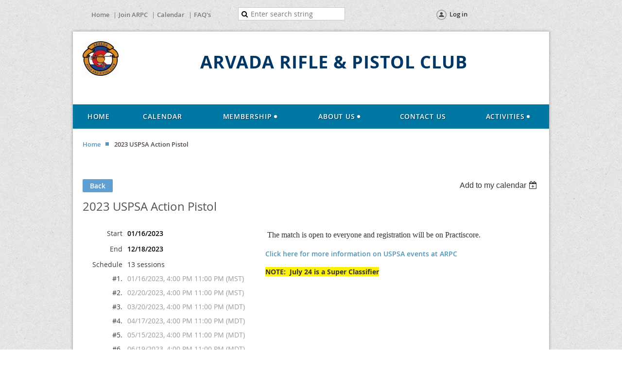

--- FILE ---
content_type: text/html; charset=utf-8
request_url: https://arpcinc.com/event-5025209
body_size: 7133
content:
<!DOCTYPE html>
<!--[if lt IE 7 ]><html lang="en" class="no-js ie6 "><![endif]-->
<!--[if IE 7 ]><html lang="en" class="no-js ie7 "> <![endif]-->
<!--[if IE 8 ]><html lang="en" class="no-js ie8 "> <![endif]-->
<!--[if IE 9 ]><html lang="en" class="no-js ie9 "><![endif]-->
<!--[if (gt IE 9)|!(IE)]><!--><html lang="en" class="no-js "> <!--<![endif]-->
  <head id="Head1">
		<link rel="stylesheet" type="text/css" href="https://kit-pro.fontawesome.com/releases/latest/css/pro.min.css" />
<meta name="viewport" content="width=device-width" />
<link href='//fonts.googleapis.com/css?family=Open+Sans:400,700,400italic,300,600&subset=latin,cyrillic-ext' rel='stylesheet' type='text/css'>


<link href="https://sf.wildapricot.org/BuiltTheme/fiesta_wild_rice.v3.1/current/68462fd9/Styles/combined.css" rel="stylesheet" type="text/css" /><link href="https://arpcinc.com/resources/theme/customStyles.css?t=637593555039580000" rel="stylesheet" type="text/css" /><link href="https://live-sf.wildapricot.org/WebUI/built9.12.0-23d3d10/scripts/public/react/index-84b33b4.css" rel="stylesheet" type="text/css" /><link href="https://live-sf.wildapricot.org/WebUI/built9.12.0-23d3d10/css/shared/ui/shared-ui-compiled.css" rel="stylesheet" type="text/css" /><script type="text/javascript" language="javascript" id="idJavaScriptEnvironment">var bonaPage_BuildVer='9.12.0-23d3d10';
var bonaPage_AdminBackendUrl = '/admin/';
var bonaPage_StatRes='https://live-sf.wildapricot.org/WebUI/';
var bonaPage_InternalPageType = { isUndefinedPage : false,isWebPage : false,isAdminPage : false,isDialogPage : false,isSystemPage : true,isErrorPage : false,isError404Page : false };
var bonaPage_PageView = { isAnonymousView : true,isMemberView : false,isAdminView : false };
var WidgetMode = 0;
var bonaPage_IsUserAnonymous = true;
var bonaPage_ThemeVer='68462fd90637593555039580000'; var bonaPage_ThemeId = 'fiesta_wild_rice.v3.1'; var bonaPage_ThemeVersion = '3.1';
var bonaPage_id='18008'; version_id='';
if (bonaPage_InternalPageType && (bonaPage_InternalPageType.isSystemPage || bonaPage_InternalPageType.isWebPage) && window.self !== window.top) { var success = true; try { var tmp = top.location.href; if (!tmp) { top.location = self.location; } } catch (err) { try { if (self != top) { top.location = self.location; } } catch (err) { try { if (self != top) { top = self; } success = false; } catch (err) { success = false; } } success = false; } if (!success) { window.onload = function() { document.open('text/html', 'replace'); document.write('<ht'+'ml><he'+'ad></he'+'ad><bo'+'dy><h1>Wrong document context!</h1></bo'+'dy></ht'+'ml>'); document.close(); } } }
try { function waMetricsGlobalHandler(args) { if (WA.topWindow.waMetricsOuterGlobalHandler && typeof(WA.topWindow.waMetricsOuterGlobalHandler) === 'function') { WA.topWindow.waMetricsOuterGlobalHandler(args); }}} catch(err) {}
 try { if (parent && parent.BonaPage) parent.BonaPage.implementBonaPage(window); } catch (err) { }
try { document.write('<style type="text/css"> .WaHideIfJSEnabled, .HideIfJSEnabled { display: none; } </style>'); } catch(err) {}
var bonaPage_WebPackRootPath = 'https://live-sf.wildapricot.org/WebUI/built9.12.0-23d3d10/scripts/public/react/';</script><script type="text/javascript" language="javascript" src="https://live-sf.wildapricot.org/WebUI/built9.12.0-23d3d10/scripts/shared/bonapagetop/bonapagetop-compiled.js" id="idBonaPageTop"></script><script type="text/javascript" language="javascript" src="https://live-sf.wildapricot.org/WebUI/built9.12.0-23d3d10/scripts/public/react/index-84b33b4.js" id="ReactPublicJs"></script><script type="text/javascript" language="javascript" src="https://live-sf.wildapricot.org/WebUI/built9.12.0-23d3d10/scripts/shared/ui/shared-ui-compiled.js" id="idSharedJs"></script><script type="text/javascript" language="javascript" src="https://live-sf.wildapricot.org/WebUI/built9.12.0-23d3d10/General.js" id=""></script><script type="text/javascript" language="javascript" src="https://sf.wildapricot.org/BuiltTheme/fiesta_wild_rice.v3.1/current/68462fd9/Scripts/combined.js" id=""></script><title>Arvada Rifle &amp; Pistol Club - 2023 USPSA Action Pistol</title>
<link rel="search" type="application/opensearchdescription+xml" title="arpcinc.com" href="/opensearch.ashx" /></head>
  <body id="PAGEID_18008" class="publicContentView LayoutMain">
<div class="mLayout layoutMain state1" id="mLayout">

<!-- header zone -->
		<div class="zoneHeaderOuter zoneOuter"><div class="zoneHeaderWrap zoneWrap"><div class="zoneHeader zoneInner"><div id="idHeaderContentHolder" data-componentId="Header" class="WaPlaceHolder WaPlaceHolderHeader" style=""><div style="padding-bottom:0px;"><div id="id_k2vyAAx" data-componentId="k2vyAAx" class="WaLayoutContainerOnly" style=""><table cellspacing="0" cellpadding="0" class="WaLayoutTable" style=""><tr data-componentId="k2vyAAx_row" class="WaLayoutRow"><td id="id_EPiwGUq" data-componentId="EPiwGUq" class="WaLayoutItem" style="width:31%;"><div id="id_HBnU61N" class="WaLayoutPlaceHolder placeHolderContainer" data-componentId="HBnU61N" style=""><div style="padding-top:5px;"><div id="id_bDBMa2u" class="WaGadgetOnly WaGadgetCustomMenu  gadgetStyle003" style="" data-componentId="bDBMa2u" ><div class="gadgetStyleBody " style=""  data-areaHeight="auto">
<ul class="orientationHorizontal alignCenter">

<li>
			<a href="/" title="Home">Home</a>
		</li>
<li>
			<a href="/Membership-info" title="Join ARPC">Join ARPC</a>
		</li>
<li>
			<a href="/Cale" title="Calendar">Calendar</a>
		</li>
<li>
			<a href="FAQs" title="FAQ's">FAQ's</a>
		</li>
</ul>

</div>
</div></div></div></td><td style="" data-componentId="EPiwGUq_separator" class="WaLayoutSeparator"><div style="width: inherit;"></div></td><td id="id_sUUEPXE" data-componentId="sUUEPXE" class="WaLayoutItem" style="width:28%;"><div id="id_T6lNZ6d" class="WaLayoutPlaceHolder placeHolderContainer" data-componentId="T6lNZ6d" style=""><div style=""><div id="id_lyAMowO" class="WaGadgetOnly WaGadgetSiteSearch  gadgetStyleNone" style="" data-componentId="lyAMowO" ><div class="gadgetStyleBody " style=""  data-areaHeight="auto">
<div class="searchBoxOuter alignCenter">
	<div class="searchBox">
<form method="post" action="https://arpcinc.com/Sys/Search" id="id_lyAMowO_form" class="generalSearchBox"  data-disableInAdminMode="true">
<span class="searchBoxFieldContainer"><input class="searchBoxField" type="text" name="searchString" id="idid_lyAMowO_searchBox" value="" maxlength="300" autocomplete="off"  placeholder="Enter search string"></span>
<div class="autoSuggestionBox" id="idid_lyAMowO_resultDiv"></div>
</form></div>
	</div>
	<script type="text/javascript">
		(function(){

			function init()
			{
				var model = {};
				model.gadgetId = 'idid_lyAMowO';
				model.searchBoxId = 'idid_lyAMowO_searchBox';
				model.resultDivId = 'idid_lyAMowO_resultDiv';
				model.selectedTypes = '31';
				model.searchTemplate = 'https://arpcinc.com/Sys/Search?q={0}&types={1}&page={2}';
				model.searchActionUrl = '/Sys/Search/DoSearch';
				model.GoToSearchPageTextTemplate = 'Search for &#39;{0}&#39;';
				model.autoSuggest = true;
				var WASiteSearch = new WASiteSearchGadget(model);
			}

			jq$(document).ready(init);
		}) ();
	</script>
</div>
</div></div></div></td><td style="" data-componentId="sUUEPXE_separator" class="WaLayoutSeparator"><div style="width: inherit;"></div></td><td id="id_OY58CyA" data-componentId="OY58CyA" class="WaLayoutItem" style="width:40%;"><div id="id_m8llwwN" class="WaLayoutPlaceHolder placeHolderContainer" data-componentId="m8llwwN" style=""><div style="padding-top:5px;"><div id="id_IOTD79t" class="WaGadgetOnly WaGadgetLoginButton  gadgetStyleNone" style="margin-bottom:20px;" data-componentId="IOTD79t" ><div class="alignCenter">
  <div class="loginBoxLinkContainer">
    <a class="loginBoxLinkButton" href="https://arpcinc.com/Sys/Login">Log in</a>
  </div>
  </div>
</div></div></div></td></tr></table> </div></div>
</div></div></div></div>

		<div class="zoneTopCornersWrap zoneWrap"><div class="zoneTopCorners"></div></div>

		<div class="zoneHeader1Outer zoneOuter"><div class="zoneHeader1Wrap zoneWrap"><div class="zoneHeader1 zoneInner"><div id="id_Header1" data-componentId="Header1" class="WaPlaceHolder WaPlaceHolderHeader1" style=""><div style=""><div id="id_zoEL8jt" data-componentId="zoEL8jt" class="WaLayoutContainerOnly" style="margin-top:20px;margin-right:20px;margin-bottom:20px;margin-left:20px;"><table cellspacing="0" cellpadding="0" class="WaLayoutTable" style=""><tr data-componentId="zoEL8jt_row" class="WaLayoutRow"><td id="id_X2A7Xs6" data-componentId="X2A7Xs6" class="WaLayoutItem" style="width:8%;"><div id="id_1s6AHGx" class="WaLayoutPlaceHolder placeHolderContainer" data-componentId="1s6AHGx" style=""><div style=""><div id="id_gdymrgU" class="WaGadgetOnly WaGadgetContent  gadgetStyleNone" style="" data-componentId="gdymrgU" ><div class="gadgetStyleBody gadgetContentEditableArea" style="" data-editableArea="0" data-areaHeight="auto">
<img src="/resources/Pictures/logo.jpg" alt="https://arvadarifleamppistolclubinc.wildapricot.org/resources/Pictures/logo.jpg"></div>
</div></div></div></td><td style="" data-componentId="X2A7Xs6_separator" class="WaLayoutSeparator"><div style="width: inherit;"></div></td><td id="id_dPKAlHB" data-componentId="dPKAlHB" class="WaLayoutItem" style="width:92%;"><div id="id_gp8HtHr" class="WaLayoutPlaceHolder placeHolderContainer" data-componentId="gp8HtHr" style=""><div style="padding-top:15px;"><div id="id_5ANEAYp" class="WaGadgetOnly WaGadgetContent  gadgetStyleNone" style="" data-componentId="5ANEAYp" ><div class="gadgetStyleBody gadgetContentEditableArea" style="" data-editableArea="0" data-areaHeight="auto">
<h1 class="headerTitle" style="line-height: 49px;" align="center"><font style="font-size: 36px;">ARVADA RIFLE &amp; PISTOL CLUB</font></h1><h2 class="headerSubtitle" style="line-height: 43px;"><br></h2></div>
</div></div></div></td></tr></table> </div></div>
</div></div></div></div>

		<div class="zoneHeader2Outer zoneOuter"><div class="zoneHeader2Wrap zoneWrap" data-sticky-wrapper="true"><div class="zoneHeader2 zoneInner"><div id="id_Header2" data-componentId="Header2" class="WaPlaceHolder WaPlaceHolderHeader2" style=""><div style="padding-top:0px;padding-right:0px;padding-bottom:0px;padding-left:0px;"><div id="id_yOhi7Wr" class="WaGadgetOnly WaGadgetMenuHorizontal  menuStyle001" style="" data-componentId="yOhi7Wr" ><div class="menuInner">
	<ul class="firstLevel">
<li class=" ">
	<div class="item">
		<a href="https://arpcinc.com/" title="Home"><span>Home</span></a>
</div>
</li>
	
<li class=" ">
	<div class="item">
		<a href="https://arpcinc.com/Cale" title="Calendar"><span>Calendar</span></a>
</div>
</li>
	
<li class=" dir">
	<div class="item">
		<a href="https://arpcinc.com/Membership" title="Membership"><span>Membership</span></a>
<ul class="secondLevel">
<li class=" ">
	<div class="item">
		<a href="https://arpcinc.com/Membership-Info" title="Membership Information"><span>Membership Information</span></a>
</div>
</li>
	
<li class=" ">
	<div class="item">
		<a href="https://arpcinc.com/join-us" title="Join ARPC"><span>Join ARPC</span></a>
</div>
</li>
	
<li class=" ">
	<div class="item">
		<a href="https://arpcinc.com/Guest-Information" title="Guest Information"><span>Guest Information</span></a>
</div>
</li>
	
</ul>
</div>
</li>
	
<li class=" dir">
	<div class="item">
		<a href="https://arpcinc.com/forums" title="About Us"><span>About Us</span></a>
<ul class="secondLevel">
<li class=" ">
	<div class="item">
		<a href="https://arpcinc.com/Facility" title="Facility"><span>Facility</span></a>
</div>
</li>
	
<li class=" ">
	<div class="item">
		<a href="https://arpcinc.com/forum" title="Club Leadership"><span>Club Leadership</span></a>
</div>
</li>
	
<li class=" ">
	<div class="item">
		<a href="https://arpcinc.com/Meetings-and-Classes" title="Meetings and Classes"><span>Meetings and Classes</span></a>
</div>
</li>
	
<li class=" ">
	<div class="item">
		<a href="https://arpcinc.com/Bylaws" title="Bylaws"><span>Bylaws</span></a>
</div>
</li>
	
<li class=" ">
	<div class="item">
		<a href="https://arpcinc.com/FAQs" title="FAQs"><span>FAQs</span></a>
</div>
</li>
	
</ul>
</div>
</li>
	
<li class=" ">
	<div class="item">
		<a href="https://arpcinc.com/page-18104" title="Contact Us"><span>Contact Us</span></a>
</div>
</li>
	
<li class=" dir">
	<div class="item">
		<a href="https://arpcinc.com/Activities" title="Activities"><span>Activities</span></a>
<ul class="secondLevel">
<li class=" ">
	<div class="item">
		<a href="https://arpcinc.com/Bullseye-League" title="Bullseye League"><span>Bullseye League</span></a>
</div>
</li>
	
<li class=" ">
	<div class="item">
		<a href="https://arpcinc.com/IDPA" title="IDPA"><span>IDPA</span></a>
</div>
</li>
	
<li class=" ">
	<div class="item">
		<a href="https://arpcinc.com/USPSA" title="USPSA"><span>USPSA</span></a>
</div>
</li>
	
<li class=" ">
	<div class="item">
		<a href="https://arpcinc.com/Bowling-Pins" title="Bowling Pins"><span>Bowling Pins</span></a>
</div>
</li>
	
<li class=" ">
	<div class="item">
		<a href="https://arpcinc.com/Womens-Pistol-Night" title="Women&#39;s Pistol"><span>Women&#39;s Pistol</span></a>
</div>
</li>
	
<li class=" ">
	<div class="item">
		<a href="https://arpcinc.com/Rimfire-Benchrest" title="Rimfire Benchrest"><span>Rimfire Benchrest</span></a>
</div>
</li>
	
<li class=" ">
	<div class="item">
		<a href="https://arpcinc.com/Air-Pistol-Silhouette-League" title="Air Pistol Silhouette League"><span>Air Pistol Silhouette League</span></a>
</div>
</li>
	
<li class=" ">
	<div class="item">
		<a href="https://arpcinc.com/page-18118" title="Air Rifle Silhouette"><span>Air Rifle Silhouette</span></a>
</div>
</li>
	
<li class=" ">
	<div class="item">
		<a href="https://arpcinc.com/Air-Rifle-Benchrest" title="Air Rifle Benchrest"><span>Air Rifle Benchrest</span></a>
</div>
</li>
	
<li class=" ">
	<div class="item">
		<a href="https://arpcinc.com/ARPC-Juniors-Program" title="Junior Rifle Program"><span>Junior Rifle Program</span></a>
</div>
</li>
	
</ul>
</div>
</li>
	
</ul>
</div>

<script type="text/javascript">
  if (window.WaMenuHorizontal) { new WaMenuHorizontal({ id: "id_yOhi7Wr" }); }
</script>
</div></div>
</div></div></div></div>

		<div class="zoneHeader3Outer zoneOuter"><div class="zoneHeader3Wrap zoneWrap"><div class="zoneHeader3 zoneInner"><div id="id_Header3" data-componentId="Header3" class="WaPlaceHolder WaPlaceHolderHeader3" style="background-color:#FFFFFF;"><div style="padding-top:20px;padding-right:20px;padding-left:20px;"><div id="id_H6MM2ev" class="WaGadgetOnly WaGadgetBreadcrumbs  gadgetStyleNone" style="" data-componentId="H6MM2ev" ><div class="gadgetStyleBody " style=""  data-areaHeight="auto">
<ul>
<li><a href="https://arpcinc.com/">Home</a></li>
<li class="last">2023 USPSA Action Pistol</li>
</ul>
</div>
</div></div>
</div></div></div></div>

		<!-- /header zone -->

<!-- content zone -->
	<div class="zoneContentOuter zoneOuter"><div class="zoneContentWrap zoneWrap"><div class="zoneContent zoneInner"><div id="idPrimaryContentBlock1Content" data-componentId="Content" class="WaPlaceHolder WaPlaceHolderContent" style=""><div style=""><div id="id_HdIIETy" class="WaGadgetFirst WaGadgetEvents  gadgetStyleNone WaGadgetEventsStateDetails" style="" data-componentId="HdIIETy" >



<form method="post" action="" id="form">
<div class="aspNetHidden">
<input type="hidden" name="__VIEWSTATE" id="__VIEWSTATE" value="Rf7KzgdNowLmj4trDq+AX2hT0IglbEH2CFKCP2Jv++niEGVtgu6qdCocQ01LuAYG4k7+/IIxln5L7Z7zA9KpVWYnfhGcA3GSTory1agrsD+NIKacUChRFUGVzUI9wxH53mIJiOHriBxVR/Ur7NzSU/ctBbdkASkeWj2Jdd/o1nn3MMuiB48aFYmDJzoBWcEREcaOGvCs+HvtlAHHpiuEfrv851/e/Aa5tWYRL4P3Bywoc9xnRGxfVLAUrqBEhy8pFTYDNL3cRSTU9YaMJgkIGNCFMpCq+iiJwQYdSkcY0SlMassf" />
</div>

    
    <input type="hidden" name="FunctionalBlock1$contentModeHidden" id="FunctionalBlock1_contentModeHidden" value="1" />



       
  <div id="idEventsTitleMainContainer" class="pageTitleOuterContainer">
    <div id="idEventBackContainer" class="pageBackContainer">
      <a id="FunctionalBlock1_ctl00_eventPageViewBase_ctl00_ctl00_back" class="eventBackLink" href="javascript: history.back();">Back</a>
    </div>
      
    <div id="idEventViewSwitcher" class="pageViewSwitcherOuterContainer">
      
<div class="cornersContainer"><div class="topCorners"><div class="c1"></div><div class="c2"></div><div class="c3"></div><div class="c4"></div><div class="c5"></div></div></div>
  <div class="pageViewSwitcherContainer"><div class="d1"><div class="d2"><div class="d3"><div class="d4"><div class="d5"><div class="d6"><div class="d7"><div class="d8"><div class="d9"><div class="inner">
    <div id="init-add-event-to-calendar-dropdown-5025209" class="semantic-ui" style="color: inherit; background: transparent;"></div>
    <script>
      function initAddEventToCalendarDropDown5025209()
      {
        if (typeof window.initAddEventToCalendarDropDown !== 'function') { return; }
      
        const domNodeId = 'init-add-event-to-calendar-dropdown-5025209';
        const event = {
          id: '5025209',
          title: '2023 USPSA Action Pistol',
          description: ' The match is open to everyone and registration will be on Practiscore.    Click here for more information on USPSA events at ARPC    NOTE:  July 24 is a Super Classifier    '.replace(/\r+/g, ''),
          location: '25 M Range',
          url: window.location.href,
          allDay: 'True' === 'False',
          start: '2023-01-16T23:00:00Z', 
          end: '2023-12-19T06:00:00Z',
          sessions: [{"title":"2023 USPSA Action Pistol (session 1 of 13)","start":"2023-01-16T23:00:00Z","end":"2023-01-17T06:00:00Z","allDay":false},{"title":"2023 USPSA Action Pistol (session 2 of 13)","start":"2023-02-20T23:00:00Z","end":"2023-02-21T06:00:00Z","allDay":false},{"title":"2023 USPSA Action Pistol (session 3 of 13)","start":"2023-03-20T22:00:00Z","end":"2023-03-21T05:00:00Z","allDay":false},{"title":"2023 USPSA Action Pistol (session 4 of 13)","start":"2023-04-17T22:00:00Z","end":"2023-04-18T05:00:00Z","allDay":false},{"title":"2023 USPSA Action Pistol (session 5 of 13)","start":"2023-05-15T22:00:00Z","end":"2023-05-16T05:00:00Z","allDay":false},{"title":"2023 USPSA Action Pistol (session 6 of 13)","start":"2023-06-19T22:00:00Z","end":"2023-06-20T05:00:00Z","allDay":false},{"title":"2023 USPSA Action Pistol (session 7 of 13)","start":"2023-07-17T22:00:00Z","end":"2023-07-18T05:00:00Z","allDay":false},{"title":"2023 USPSA Action Pistol (session 8 of 13)","start":"2023-07-24T22:00:00Z","end":"2023-07-25T05:00:00Z","allDay":false},{"title":"2023 USPSA Action Pistol (session 9 of 13)","start":"2023-08-21T22:00:00Z","end":"2023-08-22T05:00:00Z","allDay":false},{"title":"2023 USPSA Action Pistol (session 10 of 13)","start":"2023-09-18T22:00:00Z","end":"2023-09-19T05:00:00Z","allDay":false},{"title":"2023 USPSA Action Pistol (session 11 of 13)","start":"2023-10-16T22:00:00Z","end":"2023-10-17T05:00:00Z","allDay":false},{"title":"2023 USPSA Action Pistol (session 12 of 13)","start":"2023-11-20T23:00:00Z","end":"2023-11-21T06:00:00Z","allDay":false},{"title":"2023 USPSA Action Pistol (session 13 of 13)","start":"2023-12-18T23:00:00Z","end":"2023-12-19T06:00:00Z","allDay":false}]
        };
      
        window.initAddEventToCalendarDropDown(event, domNodeId);
      }    
    
      window.BonaPage.addPageStateHandler(window.BonaPage.PAGE_PARSED, initAddEventToCalendarDropDown5025209);

    </script>
  </div></div></div></div></div></div></div></div></div></div></div>
<div class="cornersContainer"><div class="bottomCorners"><div class="c5"></div><div class="c4"></div><div class="c3"></div><div class="c2"></div><div class="c1"></div></div></div>

    </div>
    <div class="pageTitleContainer eventsTitleContainer">
      <h1 class="pageTitle SystemPageTitle">
        2023 USPSA Action Pistol
      </h1>
    </div>
  </div>
      

      


<div class="boxOuterContainer boxBaseView"><div class="cornersContainer"><div class="topCorners"><div class="c1"></div><div class="c2"></div><div class="c3"></div><div class="c4"></div><div class="c5"></div><!--[if gt IE 6]><!--><div class="r1"><div class="r2"><div class="r3"><div class="r4"><div class="r5"></div></div></div></div></div><!--<![endif]--></div></div><div  class="boxContainer"><div class="d1"><div class="d2"><div class="d3"><div class="d4"><div class="d5"><div class="d6"><div class="d7"><div class="d8"><div class="d9"><div class="inner">
      
    <div class="boxBodyOuterContainer"><div class="cornersContainer"><div class="topCorners"><div class="c1"></div><div class="c2"></div><div class="c3"></div><div class="c4"></div><div class="c5"></div><!--[if gt IE 6]><!--><div class="r1"><div class="r2"><div class="r3"><div class="r4"><div class="r5"></div></div></div></div></div><!--<![endif]--></div></div><div  class="boxBodyContainer"><div class="d1"><div class="d2"><div class="d3"><div class="d4"><div class="d5"><div class="d6"><div class="d7"><div class="d8"><div class="d9"><div class="inner">
          
        <div class="boxBodyInfoOuterContainer boxBodyInfoViewFill"><div class="cornersContainer"><div class="topCorners"><div class="c1"></div><div class="c2"></div><div class="c3"></div><div class="c4"></div><div class="c5"></div><!--[if gt IE 6]><!--><div class="r1"><div class="r2"><div class="r3"><div class="r4"><div class="r5"></div></div></div></div></div><!--<![endif]--></div></div><div  class="boxBodyInfoContainer"><div class="d1"><div class="d2"><div class="d3"><div class="d4"><div class="d5"><div class="d6"><div class="d7"><div class="d8"><div class="d9"><div class="inner">
              
            

<div class="boxInfoContainer">
  <ul class="boxInfo">
    <li class="eventInfoStartDate">
      <label class="eventInfoBoxLabel">Start</label>
      <div class="eventInfoBoxValue"><strong>01/16/2023</strong></div>
    </li>
    <li id="FunctionalBlock1_ctl00_eventPageViewBase_ctl00_ctl00_eventInfoBox_startTimeLi" class="eventInfoStartTime">
      <label class="eventInfoBoxLabel">&nbsp;</label>
      <div class="eventInfoBoxValue"><span><div id="FunctionalBlock1_ctl00_eventPageViewBase_ctl00_ctl00_eventInfoBox_startTimeLocalizePanel" client-tz-item="" client-tz-formatted="">

</div></span></div>
    </li>
    <li id="FunctionalBlock1_ctl00_eventPageViewBase_ctl00_ctl00_eventInfoBox_endDateLi" class="eventInfoEndDate">
      <label class="eventInfoBoxLabel">End</label>
      <div class="eventInfoBoxValue"><span>12/18/2023</span></div>
    </li>
    <li id="FunctionalBlock1_ctl00_eventPageViewBase_ctl00_ctl00_eventInfoBox_endTimeLi" class="eventInfoEndTime">
      <label class="eventInfoBoxLabel">&nbsp;</label>
      <div class="eventInfoBoxValue"><span><div id="FunctionalBlock1_ctl00_eventPageViewBase_ctl00_ctl00_eventInfoBox_endTimeLocalizePanel" client-tz-item="" client-tz-formatted="">

</div></span></div>
    </li>
    <li id="FunctionalBlock1_ctl00_eventPageViewBase_ctl00_ctl00_eventInfoBox_scheduleLi" class="eventInfoSchedule">
      <label class="eventInfoBoxLabel">Schedule</label>
      <div class="eventInfoBoxValue"><span>13 sessions</span></div>
    </li>
    
            <li class="eventInfoSession">
                <label class="eventInfoBoxLabel">#1.</label>
                <div id="FunctionalBlock1_ctl00_eventPageViewBase_ctl00_ctl00_eventInfoBox_sessionRepeater_ctl00_sessionDiv" class="eventInfoBoxValue" style="opacity:.5">
                    <span>01/16/2023, 4:00 PM  11:00 PM (MST)</span>
                </div>
            </li>
        
            <li class="eventInfoSession">
                <label class="eventInfoBoxLabel">#2.</label>
                <div id="FunctionalBlock1_ctl00_eventPageViewBase_ctl00_ctl00_eventInfoBox_sessionRepeater_ctl01_sessionDiv" class="eventInfoBoxValue" style="opacity:.5">
                    <span>02/20/2023, 4:00 PM  11:00 PM (MST)</span>
                </div>
            </li>
        
            <li class="eventInfoSession">
                <label class="eventInfoBoxLabel">#3.</label>
                <div id="FunctionalBlock1_ctl00_eventPageViewBase_ctl00_ctl00_eventInfoBox_sessionRepeater_ctl02_sessionDiv" class="eventInfoBoxValue" style="opacity:.5">
                    <span>03/20/2023, 4:00 PM  11:00 PM (MDT)</span>
                </div>
            </li>
        
            <li class="eventInfoSession">
                <label class="eventInfoBoxLabel">#4.</label>
                <div id="FunctionalBlock1_ctl00_eventPageViewBase_ctl00_ctl00_eventInfoBox_sessionRepeater_ctl03_sessionDiv" class="eventInfoBoxValue" style="opacity:.5">
                    <span>04/17/2023, 4:00 PM  11:00 PM (MDT)</span>
                </div>
            </li>
        
            <li class="eventInfoSession">
                <label class="eventInfoBoxLabel">#5.</label>
                <div id="FunctionalBlock1_ctl00_eventPageViewBase_ctl00_ctl00_eventInfoBox_sessionRepeater_ctl04_sessionDiv" class="eventInfoBoxValue" style="opacity:.5">
                    <span>05/15/2023, 4:00 PM  11:00 PM (MDT)</span>
                </div>
            </li>
        
            <li class="eventInfoSession">
                <label class="eventInfoBoxLabel">#6.</label>
                <div id="FunctionalBlock1_ctl00_eventPageViewBase_ctl00_ctl00_eventInfoBox_sessionRepeater_ctl05_sessionDiv" class="eventInfoBoxValue" style="opacity:.5">
                    <span>06/19/2023, 4:00 PM  11:00 PM (MDT)</span>
                </div>
            </li>
        
            <li class="eventInfoSession">
                <label class="eventInfoBoxLabel">#7.</label>
                <div id="FunctionalBlock1_ctl00_eventPageViewBase_ctl00_ctl00_eventInfoBox_sessionRepeater_ctl06_sessionDiv" class="eventInfoBoxValue" style="opacity:.5">
                    <span>07/17/2023, 4:00 PM  11:00 PM (MDT)</span>
                </div>
            </li>
        
            <li class="eventInfoSession">
                <label class="eventInfoBoxLabel">#8.</label>
                <div id="FunctionalBlock1_ctl00_eventPageViewBase_ctl00_ctl00_eventInfoBox_sessionRepeater_ctl07_sessionDiv" class="eventInfoBoxValue" style="opacity:.5">
                    <span>07/24/2023, 4:00 PM  11:00 PM (MDT)</span>
                </div>
            </li>
        
            <li class="eventInfoSession">
                <label class="eventInfoBoxLabel">#9.</label>
                <div id="FunctionalBlock1_ctl00_eventPageViewBase_ctl00_ctl00_eventInfoBox_sessionRepeater_ctl08_sessionDiv" class="eventInfoBoxValue" style="opacity:.5">
                    <span>08/21/2023, 4:00 PM  11:00 PM (MDT)</span>
                </div>
            </li>
        
            <li class="eventInfoSession">
                <label class="eventInfoBoxLabel">#10.</label>
                <div id="FunctionalBlock1_ctl00_eventPageViewBase_ctl00_ctl00_eventInfoBox_sessionRepeater_ctl09_sessionDiv" class="eventInfoBoxValue" style="opacity:.5">
                    <span>09/18/2023, 4:00 PM  11:00 PM (MDT)</span>
                </div>
            </li>
        
            <li class="eventInfoSession">
                <label class="eventInfoBoxLabel">#11.</label>
                <div id="FunctionalBlock1_ctl00_eventPageViewBase_ctl00_ctl00_eventInfoBox_sessionRepeater_ctl10_sessionDiv" class="eventInfoBoxValue" style="opacity:.5">
                    <span>10/16/2023, 4:00 PM  11:00 PM (MDT)</span>
                </div>
            </li>
        
            <li class="eventInfoSession">
                <label class="eventInfoBoxLabel">#12.</label>
                <div id="FunctionalBlock1_ctl00_eventPageViewBase_ctl00_ctl00_eventInfoBox_sessionRepeater_ctl11_sessionDiv" class="eventInfoBoxValue" style="opacity:.5">
                    <span>11/20/2023, 4:00 PM  11:00 PM (MST)</span>
                </div>
            </li>
        
            <li class="eventInfoSession">
                <label class="eventInfoBoxLabel">#13.</label>
                <div id="FunctionalBlock1_ctl00_eventPageViewBase_ctl00_ctl00_eventInfoBox_sessionRepeater_ctl12_sessionDiv" class="eventInfoBoxValue" style="opacity:.5">
                    <span>12/18/2023, 4:00 PM  11:00 PM (MST)</span>
                </div>
            </li>
        
    <li id="FunctionalBlock1_ctl00_eventPageViewBase_ctl00_ctl00_eventInfoBox_locationLi" class="eventInfoLocation">
      <label class="eventInfoBoxLabel">Location</label>
      <div class="eventInfoBoxValue"><span>25 M Range</span></div>
    </li>
    
    
  </ul>
</div>

            
<div class="registrationInfoContainer">
  
    <h4 id="idRegistrationInfo" class="infoTitle">Registration</h4>
    <div class="infoText"></div>
  
  
    <ul class="registrationInfo">
  
    <li id="FunctionalBlock1_ctl00_eventPageViewBase_ctl00_ctl00_eventRegistrationTypesView_registrationTypesRepeater_ctl01_regTypeLi">
      <label class="regTypeLiLabel">
        <strong>
          IDPA Action Pistol
        </strong>
        
        
      </label>
      <div class="regTypeLiValue">
        <span class="regTypeLiValueSpan">
          
        </span>
      </div>
    </li>
  
    </ul>  
  
</div>

              
            
              
            

            
                
            
              
          <div class="clearEndContainer"></div></div></div></div></div></div></div></div></div></div></div></div><div class="cornersContainer"><div class="bottomCorners"><!--[if gt IE 6]><!--><div class="r1"><div class="r2"><div class="r3"><div class="r4"><div class="r5"></div></div></div></div></div><!--<![endif]--><div class="c5"></div><div class="c4"></div><div class="c3"></div><div class="c2"></div><div class="c1"></div></div></div></div>

          <div class="boxBodyContentOuterContainer"><div class="cornersContainer"><div class="topCorners"><div class="c1"></div><div class="c2"></div><div class="c3"></div><div class="c4"></div><div class="c5"></div><!--[if gt IE 6]><!--><div class="r1"><div class="r2"><div class="r3"><div class="r4"><div class="r5"></div></div></div></div></div><!--<![endif]--></div></div><div  class="boxBodyContentContainer fixedHeight"><div class="d1"><div class="d2"><div class="d3"><div class="d4"><div class="d5"><div class="d6"><div class="d7"><div class="d8"><div class="d9"><div class="inner gadgetEventEditableArea">
                  <p>&nbsp;<span><font style="font-size: 16px;" face="Times New Roman, serif">The match is open to everyone and registration will be on Practiscore.</font></span></p>

<p><a href="/uspsa" target="_blank">Click here for more information on USPSA events at ARPC</a></p>

<p><strong style="background-color: rgb(255, 242, 0);">NOTE:&nbsp; July 24 is a Super Classifier</strong><br></p>
              <div class="clearEndContainer"></div></div></div></div></div></div></div></div></div></div></div></div><div class="cornersContainer"><div class="bottomCorners"><!--[if gt IE 6]><!--><div class="r1"><div class="r2"><div class="r3"><div class="r4"><div class="r5"></div></div></div></div></div><!--<![endif]--><div class="c5"></div><div class="c4"></div><div class="c3"></div><div class="c2"></div><div class="c1"></div></div></div></div>
        
      <div class="clearEndContainer"></div></div></div></div></div></div></div></div></div></div></div></div><div class="cornersContainer"><div class="bottomCorners"><!--[if gt IE 6]><!--><div class="r1"><div class="r2"><div class="r3"><div class="r4"><div class="r5"></div></div></div></div></div><!--<![endif]--><div class="c5"></div><div class="c4"></div><div class="c3"></div><div class="c2"></div><div class="c1"></div></div></div></div>
       
  <div class="clearEndContainer"></div></div></div></div></div></div></div></div></div></div></div></div><div class="cornersContainer"><div class="bottomCorners"><!--[if gt IE 6]><!--><div class="r1"><div class="r2"><div class="r3"><div class="r4"><div class="r5"></div></div></div></div></div><!--<![endif]--><div class="c5"></div><div class="c4"></div><div class="c3"></div><div class="c2"></div><div class="c1"></div></div></div></div>



<script>
    var isBatchWizardRegistration = false;
    if (isBatchWizardRegistration) 
    {
        var graphqlOuterEndpoint = '/sys/api/graphql';;
        var batchEventRegistrationWizard = window.createBatchEventRegistrationWizard(graphqlOuterEndpoint);
        
        batchEventRegistrationWizard.openWizard({
            eventId: 5025209
        });
    }
</script>

 

  
<div class="aspNetHidden">

	<input type="hidden" name="__VIEWSTATEGENERATOR" id="__VIEWSTATEGENERATOR" value="2AE9EEA8" />
</div></form></div><div id="id_vFTFd2V" class="WaGadget WaGadgetContent  gadgetStyleNone" style="margin-bottom:10px;" data-componentId="vFTFd2V" ><div class="gadgetStyleBody gadgetContentEditableArea" style="" data-editableArea="0" data-areaHeight="auto">
<p style="line-height: 21px; margin-bottom: 0px !important;">Copyright 2026 Arvada Rifle &amp; Pistol Club</p><p style="margin-bottom: 0px !important;">Address: 5930 McIntyre St, Golden, CO 80403</p><p style="margin-top: 0px;">Phone: 720.829.4180</p></div>
</div><div id="id_CEp4HXB" class="WaGadgetLast WaGadgetSocialProfile  gadgetStyleNone" style="" data-componentId="CEp4HXB" ><div class="gadgetStyleBody " style=""  data-areaHeight="auto">
<ul class="orientationHorizontal  alignLeft" >


<li>
				<a href="https://www.facebook.com/wildapricot" title="Facebook" class="Facebook" target="_blank"></a>
			</li>
<li>
				<a href="https://x.com/wildapricot" title="X" class="X" target="_blank"></a>
			</li>
<li>
				<a href="http://www.youtube.com/wildapricotcom" title="YouTube" class="YouTube" target="_blank"></a>
			</li>
		
</ul>

</div>
</div></div>
</div></div></div></div>
	<!-- /content zone -->

<!-- footer zone -->
		<div class="zoneFooterOuter zoneOuter"><div class="zoneFooterWrap zoneWrap"><div class="zoneFooter zoneInner"></div></div></div>

		<div class="zoneBottomCornersWrap zoneWrap"><div class="zoneBottomCorners"></div></div>


		<div class="zoneFooter1Outer zoneOuter"><div class="zoneFooter1Wrap zoneWrap"><div class="zoneFooter1 zoneInner"></div></div></div>

<div class="zoneBranding zoneOuter">
				<div class="zoneInner">
<div id="idFooterPoweredByContainer">
	<span id="idFooterPoweredByWA">
Powered by <a href="http://www.wildapricot.com" target="_blank">Wild Apricot</a> Membership Software</span>
</div>
</div>
			</div>
<!-- /footer zone -->
</div>


<script language="javascript">
		jq$(function(){

			/*jq$('.zoneHeader2').sticky({center: true});*/


			new stickyPlaceholder();



			if (jq$(".WaGadgetForumStateMessageList").length > 0)
			{
					jq$("#idSubscribe").detach().insertBefore(jq$(".topicTitleContainer .inner .clearEndContainer")[0]);
			}


		});
	</script>
</body>
</html>
<script type="text/javascript">if (window.BonaPage && BonaPage.setPageState) { BonaPage.setPageState(BonaPage.PAGE_PARSED); }</script>